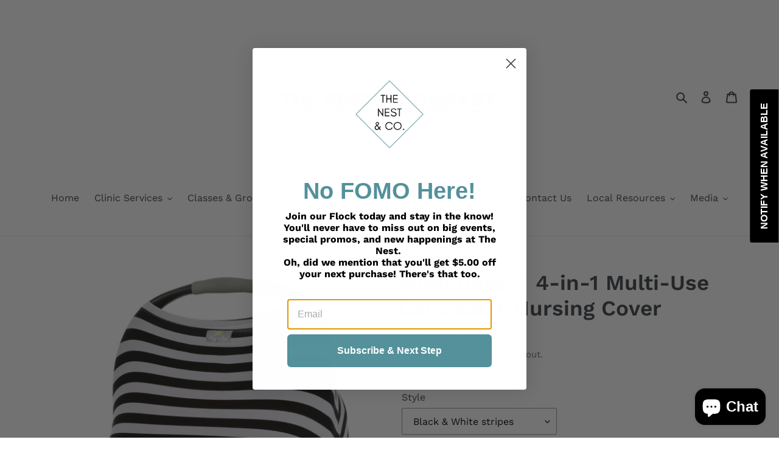

--- FILE ---
content_type: application/x-javascript
request_url: https://app.sealsubscriptions.com/shopify/public/status/shop/the-nest-and-co.myshopify.com.js?1768981330
body_size: -269
content:
var sealsubscriptions_settings_updated='1734883709c';